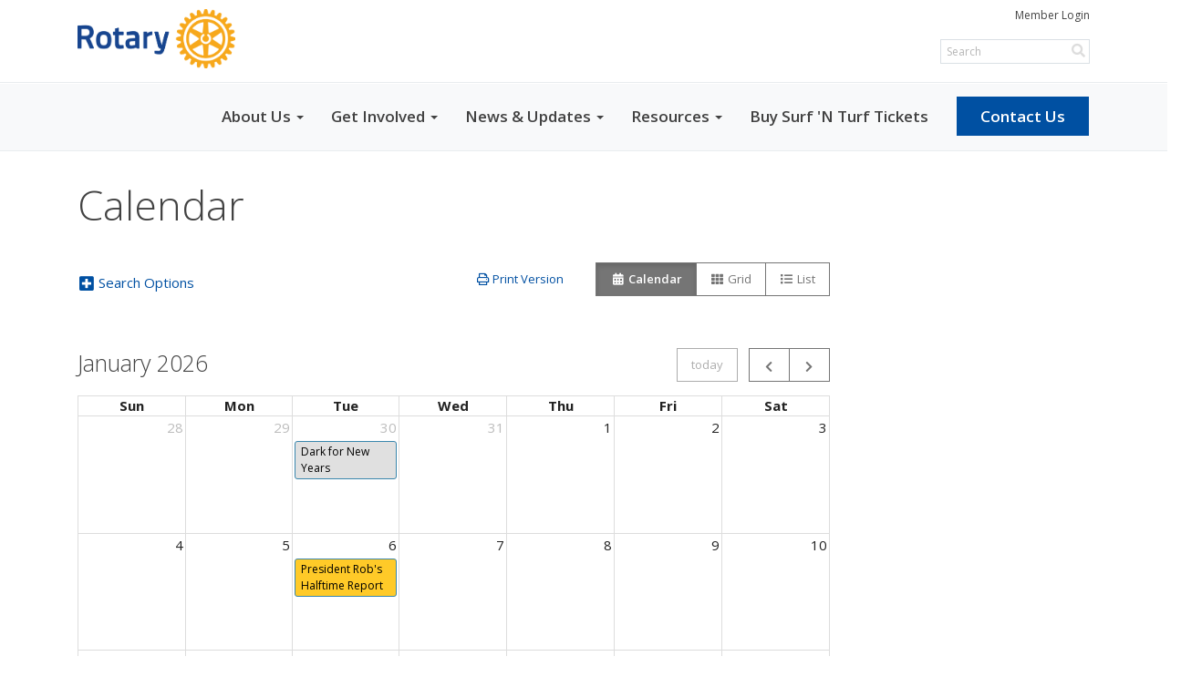

--- FILE ---
content_type: text/html
request_url: https://www.chicorotary.com/Events/Calendar
body_size: 14562
content:
<!DOCTYPE html>
<html xmlns="http://www.w3.org/1999/xhtml" lang="en-us">


<head>
    <title>
    Calendar | Rotary Club of Chico
</title>

<base href="https://www.chicorotary.com/" id="baseHref" />
<link rel="canonical" href="https://www.chicorotary.com/events/calendar" >
<meta charset="UTF-8">
<meta name="viewport" content="width=device-width, initial-scale=1">

<link href="https://globalassets.clubrunner.ca" rel="preconnect">
<link href="https://fonts.gstatic.com" rel="preconnect" crossorigin>
<link href="https://connect.facebook.net" rel="preconnect" crossorigin>
<link rel="shortcut icon" href='https://clubrunner.blob.core.windows.net/00000014489/Favicon/favicon.ico?time=639046349969335044' />
<link rel="apple-touch-icon" sizes="57x57" href='https://clubrunner.blob.core.windows.net/00000000000/macIcon.png' />
<link rel="apple-touch-icon" sizes="114x114" href='https://clubrunner.blob.core.windows.net/00000000000/macIcon.png' />
<link rel="apple-touch-icon" sizes="72x72" href='https://clubrunner.blob.core.windows.net/00000000000/macIcon.png' />
<link rel="apple-touch-icon" sizes="144x144" href='https://clubrunner.blob.core.windows.net/00000000000/macIcon.png' />
        <script type="text/plain" data-category="functionality" src="https://globalassets.clubrunner.ca/scripts/sharethis/button/custom-version.js?_=639011444009302786"></script>
<meta name="facebook-domain-verification" content="4rjcfd2fpgfaibqabpac0n71n71ehz" /><!-- Meta Pixel Code --><script>  !(function (f, b, e, v, n, t, s) {    if (f.fbq) return;    n = f.fbq = function () {      n.callMethod ? n.callMethod.apply(n, arguments) : n.queue.push(arguments);    };    if (!f._fbq) f._fbq = n;    n.push = n;    n.loaded = !0;    n.version = "2.0";    n.queue = [];    t = b.createElement(e);    t.async = !0;    t.src = v;    s = b.getElementsByTagName(e)[0];    s.parentNode.insertBefore(t, s);  })(    window,    document,    "script",    "https://connect.facebook.net/en_US/fbevents.js"  );  fbq("init", "222500140431645");  fbq("track", "PageView");</script><noscript  ><img    height="1"    width="1"    style="display: none"    src="https://www.facebook.com/tr?id=222500140431645&ev=PageView&noscript=1"/></noscript><!-- End Meta Pixel Code --><meta name="keywords" content="meta http-equiv="cache-control" content="max-age=0" /"><meta name="keywords" content="meta http-equiv="cache-control" content="no-cache, must-revalidate, post-check=0, pre-check=0" /">

    <script type="text/javascript" src="https://globalassets.clubrunner.ca/scripts/ajax/libs/jquery/3.5.1/jquery-3.5.1.min.js?_=639011444009302786"></script>
    <script type="text/javascript" src="https://globalassets.clubrunner.ca/scripts/jquery-migrate/jquery-migrate-3.3.2.min.js?_=639011444009302786"></script>
    <script type="text/javascript" src="https://globalassets.clubrunner.ca/scripts/maskedinput/1.4.1/jquery.maskedinput.min.js?_=639011444009302786"></script>
    <script type="text/javascript" src="https://globalassets.clubrunner.ca/scripts/ajax/libs/jqueryui/1.12.1/jquery-ui.min.js?_=639011444009302786"></script>
    <script type="text/javascript" src="https://globalassets.clubrunner.ca/scripts/ajax/jquery.validate/1.13.1/jquery.validate.min.js?_=639011444009302786"></script>
<script type="text/javascript" src="https://globalassets.clubrunner.ca/scripts/ajax/mvc/4.0/jquery.validate.unobtrusive.min.js?_=639011444009302786"></script>
<script type="text/javascript" src="https://globalassets.clubrunner.ca/scripts/ie7json.min.js?_=639011444009302786" defer></script>
<script type="text/javascript" src="https://globalassets.clubrunner.ca/scripts/lazyload/lazyimage.min.js?_=639011444009302786" async></script>
<script type="text/javascript" src="https://globalassets.clubrunner.ca/scripts/ajax/libs/jquery.imagesloaded/4.1.2/imagesloaded.pkgd.min.js?_=639011444009302786"></script>
<link type="text/css" rel="stylesheet" href="https://globalassets.clubrunner.ca/scripts/fontawesome/latest/all.min.css?_=639011444009302786" media="print" onload="this.media='all'" />
<link type="text/css" rel="stylesheet" href="https://globalassets.clubrunner.ca/css/jquery/ui/1.12.1/themes/smoothness/jquery-ui.min.css?_=639011444009302786" media="print" onload="this.media='all'" />
     <link type="text/css" rel="stylesheet" href="https://globalassets.clubrunner.ca/templates/Portal-B4/Impression/S4-WhiteAzure.dev.min.css?_=639011444009302786" />
    <link type="text/css" rel="stylesheet" href="https://globalassets.clubrunner.ca/templates/Portal-B4/Impression/Impression-media.min.css?_=639011444009302786" media="print" onload="this.media='all'" />
    <script type="text/javascript" src="https://globalassets.clubrunner.ca/scripts/bootstrap/3.4.1/bootstrap.min.js?_=639011444009302786"></script>
<script type="text/javascript" src="https://globalassets.clubrunner.ca/scripts/bootstrap/custom/message.tooltip.progress.min.js?_=639011444009302786" async></script>
    <script type="text/javascript" src="https://globalassets.clubrunner.ca/scripts/forms/forms.v2.min.js?_=639011444009302786" defer></script>
<script type="text/javascript" src="https://globalassets.clubrunner.ca/scripts/navbar/navbar.all.min.js?_=639011444009302786" async></script>
<script type="text/javascript" src="https://globalassets.clubrunner.ca/scripts/back.top.min.js?_=639011444009302786" defer></script>

     <script charset="utf-8" src="https://cdn.iframe.ly/embed.js?key=a28323fa94041abe8f6ae06645b5c3e1"></script>




    <script type="text/plain" data-category="functionality">        
        var appInsights=window.appInsights||function(a){
            function b(a){c[a]=function(){var b=arguments;c.queue.push(function(){c[a].apply(c,b)})}}var c={config:a},d=document,e=window;setTimeout(function(){var b=d.createElement("script");b.src=a.url||"https://az416426.vo.msecnd.net/scripts/a/ai.0.js",d.getElementsByTagName("script")[0].parentNode.appendChild(b)});try{c.cookie=d.cookie}catch(a){}c.queue=[];for(var f=["Event","Exception","Metric","PageView","Trace","Dependency"];f.length;)b("track"+f.pop());if(b("setAuthenticatedUserContext"),b("clearAuthenticatedUserContext"),b("startTrackEvent"),b("stopTrackEvent"),b("startTrackPage"),b("stopTrackPage"),b("flush"),!a.disableExceptionTracking){f="onerror",b("_"+f);var g=e[f];e[f]=function(a,b,d,e,h){var i=g&&g(a,b,d,e,h);return!0!==i&&c["_"+f](a,b,d,e,h),i}}return c
        }({
            instrumentationKey: "a70b77a5-af81-485f-9e2b-986a6d0efdf2"
        });

        window.appInsights=appInsights,appInsights.queue&&0===appInsights.queue.length&&appInsights.trackPageView();
    </script>



            <script type="text/plain" data-category="analytics">
                //_gaq.push(['_setAccount', 'UA-20854735-16']);
                //_gaq.push(['_trackPageview']);
                
                var _gaq = _gaq || [];
                _gaq.push(['b._setAccount', 'UA-137995782-1']);
                _gaq.push(['b._trackPageview']);
                $(function ()
                {
                    var ga = document.createElement('script');
                    ga.type = 'text/javascript';
                    ga.async = true;
                    ga.src = ('https:' == document.location.protocol ? 'https://ssl' : 'http://www') + '.google-analytics.com/ga.js';
                    var s = document.getElementsByTagName('script')[0];
                    s.parentNode.insertBefore(ga, s);
                });                
            </script>




    <link rel="stylesheet" href="https://globalassets.clubrunner.ca/scripts/cookieconsent-3.0.1/dist/cookieconsent.css?_=639011444009302786">

<script type="text/javascript" src='https://globalassets.clubrunner.ca/scripts/cookieconsent-3.0.1/dist/cookieconsent.umd.js?_=639011444009302786' async></script>

<script type="text/javascript">
    function clearAllCookies() {
        var cookies = document.cookie.split("; ");
        for (var c = 0; c < cookies.length; c++) {
            var d = window.location.hostname.split(".");
            while (d.length > 0) {
                var cookieBase = encodeURIComponent(cookies[c].split(";")[0].split("=")[0]) + '=; expires=Thu, 01-Jan-1970 00:00:01 GMT; domain=' + d.join('.') + ' ;path=';
                var p = location.pathname.split('/');
                document.cookie = cookieBase + '/';
                while (p.length > 0) {
                    document.cookie = cookieBase + p.join('/');
                    p.pop();
                };
                d.shift();
            }
        }
    }

    function getRootDomain() {
        const hostname = window.location.hostname;

        // Split the hostname into parts
        const parts = hostname.split('.').reverse();

        // If the hostname has at least two parts (e.g., "sub.example.com"),
        // return the top-level domain and the second-level domain
        if (parts.length >= 2) {
            let domain = parts[1] + '.' + parts[0]; // "example.com"

            // Handle cases with country code top-level domains (e.g., "example.co.uk")
            if (parts.length > 2 && parts[0].length === 2 && parts[1].length === 2) {
                domain = parts[2] + '.' + parts[1] + '.' + parts[0]; // "example.co.uk"
            }

            return domain;
        }

        // If the hostname doesn't have multiple parts, return it as is (e.g., "localhost")
        return hostname;
    }




            window.addEventListener("load", function () {
                // Check if the 'cc_cookie' exists
                if (!document.cookie.split(';').some((item) => item.trim().startsWith('cc_cookie'))) {
                    // Clear all cookies if 'cc_cookie' is not found
                    clearAllCookies();
                }


                CookieConsent.run({
                    guiOptions: {
                        consentModal: {
                            layout: 'box wide',
                            position: 'bottom left',
                            flipButtons: true,
                        }
                    },

                    cookie: {
                        name: 'cc_cookie',
                        domain: 'www.chicorotary.com' != '' ? 'www.chicorotary.com' : getRootDomain(),
                        path: '/',
                    },

                    onFirstConsent: onFirstConsent,
                    onConsent: onConsent,
                    onChange: onConsentChange,

                    revision: 0, // increment this number to force showing the consent modal again

                    categories: {
                        necessary: {
                            enabled: true,  // this category is enabled by default
                            readOnly: true  // this category cannot be disabled
                        },
                        functionality: {
                            enabled: false,    //To be in compliance we need to let the pre ticked off for non necessary cookies.
                            readOnly: false,
                            autoClear: {
                                cookies: [
                                    {
                                        name: 'ai_session',   // string: exact cookie name
                                    },
                                    {
                                        name: 'ai_session',   // string: exact cookie name
                                        domain: 'clubrunner.ca'
                                    },
                                    {
                                        name: 'ai_session',   // string: exact cookie name
                                        domain: 'membernova.com'
                                    },
                                    {
                                        name: 'ai_user',   // string: exact cookie name
                                    },
                                    {
                                        name: 'ai_user',   // string: exact cookie name
                                        domain: 'clubrunner.ca'
                                    },
                                    {
                                        name: 'ai_user',   // string: exact cookie name
                                        domain: 'membernova.com'
                                    },                                    
                                    {
                                        name: /^__unam/,   // regex: match all cookies starting with '_unam'                                        
                                    },
                                    {
                                        name: /^__unam/,   // regex: match all cookies starting with '_unam'
                                        domain: 'clubrunner.ca'
                                    },
                                    {
                                        name: /^__unam/,   // regex: match all cookies starting with '_unam'
                                        domain: 'membernova.com'
                                    },
                                ]
                            },
                        },
                        analytics: {
                            enabled: false,    //To be in compliance we need to let the pre ticked off for non necessary cookies.
                            //AutoClear just clear the cookies when user change the preferences, it doesnt control it automatically
                            autoClear: {
                                cookies: [
                                    // clear analytics cookies from top-level domain
                                    {
                                        name: /^_ga/,   // regex: match all cookies starting with '_ga'
                                        domain: 'clubrunner.ca'
                                    },
                                    {
                                        name: '_gid',   // string: exact cookie name
                                        domain: 'clubrunner.ca'
                                    },
                                    {
                                        name: /^_ga/,   // regex: match all cookies starting with '_ga'
                                        domain: 'membernova.com'
                                    },
                                    {
                                        name: '_gid',   // string: exact cookie name
                                        domain: 'membernova.com'
                                    },
                                    // clear analytics cookies from current subdomain
                                    {
                                        name: /^_ga/,   // regex: match all cookies starting with '_ga'                                        
                                    },
                                    {
                                        name: '_gid',   // string: exact cookie name                                        
                                    },
                                ]
                            },                           
                        },
                        advertising: {
                            enabled: false, //To be in compliance we need to let the pre ticked off for non necessary cookies.
                            readOnly: false
                        }
                    },

                    language: {
                        default: 'en',
                        translations: {
                            en: {
                                consentModal: {
                                    title: 'We Use Cookies',
                                    description: "We use cookies to improve your browsing experience, secure our platform, and analyze our traffic. For more information about what cookies we use and how, please review our <a href='http://www.chicorotary.com/cookie-policy'>Cookie Policy</a>. <br> {{revisionMessage}}",
                                    revisionMessage: 'We have updated our cookie policy. Please review the changes before continuing.', //This message will be shown when the revision is increased and the modal is displayed again
                                    acceptAllBtn: 'Accept All',
                                    acceptNecessaryBtn: 'Reject All',
                                    showPreferencesBtn: 'Manage Preferences',
                                    footer: `
                                        <a href='http://www.chicorotary.com/privacy-policy'>Privacy Statement</a>
                                        <a href='http://www.chicorotary.com/cookie-policy'>Cookie Policy</a>
                                    `
                                },
                                preferencesModal: {
                                    title: 'Manage Cookie Preferences',                                    
                                    acceptAllBtn: 'Accept All',
                                    acceptNecessaryBtn: 'Reject All',
                                    savePreferencesBtn: 'Save Preferences',
                                    closeIconLabel: 'Close',
                                    sections: [
                                        {
                                            title: 'Cookie Usage',
                                            description: 'We use cookies to optimize your experience, personalize content, and gather data to improve performance.'
                                        },
                                        {
                                            title: 'Strictly Necessary Cookies',
                                            description: 'These cookies are essential for the proper functioning of the website and cannot be disabled.',                                            
                                            linkedCategory: 'necessary'
                                        },
                                        {
                                            title: 'Functionality Cookies',
                                            description: 'These cookies collect information to enable enhanced functionality and personalization on our website. Without them, some or all services may not function properly. All of the data is anonymized and cannot be used to identify you.',
                                            linkedCategory: 'functionality'
                                        },
                                        {
                                            title: 'Performance &amp; Analytics Cookies',
                                            description: 'These cookies collect information about how you use our website so that we may improve the performance and track engagement. All of the data is anonymized and cannot be used to identify you.',
                                            linkedCategory: 'analytics'
                                        },
                                        {
                                            title: 'Advertisement Cookies',
                                            description: 'These cookies are used to provide visitors with customized advertisements based on the pages you visited previously and to analyze the effectiveness of the ad campaigns.',
                                            linkedCategory: 'advertising'
                                        },
                                        {
                                            title: 'Understanding Your Cookie Preferences',
                                            description: "If you have questions about your options or you need more information, please visit our <a href='http://www.chicorotary.com/cookie-policy'>Cookie Policy</a>."
                                        }
                                    ]
                                }
                            }
                        }
                    }
                });

            });

            function onFirstConsent() {                
                updateGtmGaConsent();
                updateUserConsent();
            }

            function onConsentChange() {                
                updateGtmGaConsent();
                updateUserConsent();
            }

            function onConsent() {
                //Attention this function is triggered every page load, if you want to get the consent when the user accept or revoked the cookies you have to use onConsentChange                
            }

            function updateGtmGaConsent() {               
                //TODO: Implement the logic to update the google tag manager consent

                //This was a test but it's not working 
                // let preferences = {
                //     analytics_storage: "denied",
                //     ad_storage: "denied",
                //     ad_user_data: "denied",
                //     ad_personalization: "denied"
                // };


                // CookieConsent.getUserPreferences().acceptedCategories.forEach(category => {
                //     if (category === 'analytics') {
                //         preferences.analytics_storage = "granted";
                //     }
                //     if (category === 'advertising') {
                //         preferences.ad_storage = "granted";
                //         preferences.ad_user_data = "granted";
                //         preferences.ad_personalization = "granted";
                //     }
                // });

                // if (preferences) {
                //     setTimeout(function () {
                        
                //         window.dataLayer = window.dataLayer || [];

                //         function gtag() {
                //             window.dataLayer.push(arguments);
                //         }

                //         gtag("consent", "update", preferences);

                //         console.log("gtag sent!");

                //         setTimeout(function () {
                //             window.location.reload();
                //         }, 1000);

                //     }, 1000);                 
                // }
            }

            function updateUserConsent(cookieConsent) {
                // Retrieve all the fields
                const cookie = CookieConsent.getCookie();
                const preferences = CookieConsent.getUserPreferences();

                // Prepare the content
                const userConsent = {
                    consentId: cookie.consentId,
                    revision: cookie.revision,
                    acceptType: preferences.acceptType,
                    acceptedCategories: preferences.acceptedCategories,
                    rejectedCategories: preferences.rejectedCategories
                };

                // Send the data to backend                
                fetch('/14489/cookie-policy/log', {
                    method: 'POST',
                    headers: {
                        'Content-Type': 'application/json'
                    },
                    body: JSON.stringify(userConsent)
                });

            }
        </script>

    
    <script src='https://globalassets.clubrunner.ca/scripts/floatingScroll/floatingScroll.min.js?_=639011444009302786' type="text/javascript"></script>
    <script type="text/javascript" src="https://globalassets.clubrunner.ca/scripts/momentjs/moment.min.js?_=639011444009302786" defer></script>
        <script src="https://globalassets.clubrunner.ca/scripts/fullcalendar/3.10.0/fullcalendar.min.js?_=639011444009302786" type="text/javascript" defer></script>
        <script src="https://cdnjs.cloudflare.com/ajax/libs/fullcalendar/3.10.0/fullcalendar.interaction.min.js"></script>
        <script src="https://globalassets.clubrunner.ca/scripts/fullcalendar/my_fullcalendar.min.js?_=639011444009302786" type="text/javascript" defer></script>
        <script src="https://globalassets.clubrunner.ca/scripts/fullcalendar/3.10.0/locale-all.min.js?_=639011444009302786" type="text/javascript" defer></script>
        <link href="https://globalassets.clubrunner.ca/css/fullcalendar/3.10.0/fullcalendar.min.css?_=639011444009302786" type="text/css" rel="stylesheet" />
    
        <link href="https://globalassets.clubrunner.ca/css/fullcalendar/my_fullcalendar.dev.min.css?_=639011444009302786" type="text/css" rel="stylesheet" />

    <script type="text/javascript" src='https://globalassets.clubrunner.ca/scripts/globalize.min.js?_=639011444009302786'></script>
    <script type="text/javascript" src='https://globalassets.clubrunner.ca/scripts/globalize-cultures/globalize.culture.en-US.js?_=639011444009302786'></script>
    <script type="text/javascript" src='https://globalassets.clubrunner.ca/scripts/jquery.timeentry/jquery.timeentry.min.js?_=639011444009302786'></script>
    <script type="text/javascript" src='https://globalassets.clubrunner.ca/scripts/jquery.timeentry/jquery.timeentry-en.js?_=639011444009302786'></script>
    <script type="text/javascript" src='https://globalassets.clubrunner.ca/scripts/datepicker/ui/datepicker-en-US.js?_=639011444009302786'></script>

    
<link type="text/css" rel="stylesheet" href='https://globalassets.clubrunner.ca/scripts/ajax/libs/select2/4.0.13/css/select2.min.css?_=639011444009302786'/>
<script type="text/javascript" src='https://globalassets.clubrunner.ca/scripts/ajax/libs/select2/4.0.13/js/select2.min.js?_=639011444009302786'></script>
<script src='https://globalassets.clubrunner.ca/scripts/select2/select2forTag.min.js?_=639011444009302786' type="text/javascript"></script>
<script type="text/javascript" src='https://globalassets.clubrunner.ca/scripts/select2/select2forAccessibility.min.js?_=639011444009302786'></script>
<script type="text/javascript" src='https://globalassets.clubrunner.ca/scripts/select2/i18n/en.js?_=639011444009302786'></script>
<style>
    .locked-tag .select2-selection__choice__remove 
    {
        display: none !important;
    }
</style>

<script>
		$(document).ready(function ()
        {
            $("#SelectedAccountIds").select2();

            $("#SelectedAccountIds").on('change', function () {
                var selectedIds = $(this).val();
                var urlParams = new URLSearchParams(window.location.search);

                if (selectedIds) {
                    var selectedIdsString = selectedIds.join(',');
                    urlParams.set('SelectedAccountIds', selectedIdsString);
                } else {
                    urlParams.delete('SelectedAccountIds');
                }
                window.history.replaceState({}, '', `${window.location.pathname}?${decodeURIComponent(urlParams)}`);
            });

            $("#submit-calendar").on('click', function (event) {
                var selectedIds = $("#SelectedAccountIds").val();
                if (selectedIds && selectedIds.length > 0) {
                    debugger;
                    $("#SelectedAccountIds").val($("#SelectedAccountIds").val().join(","));
                }
                if ('false' == 'false') {
                    $("#SearchTypes").val(getTypeFilter());
                }
            });

            // Session for collapse search options
            var searchOptionState = sessionStorage.getItem('searchOptionsEvent');

            if (searchOptionState) {
                $('[data-target="#collapseSearchOptions"]').attr('aria-expanded', 'true').removeClass('collapsed');
                $('#collapseSearchOptions').attr('aria-expanded', 'true').addClass('in');
            }

            $('#collapseSearchOptions').on('hidden.bs.collapse', function () {
                sessionStorage.removeItem('searchOptionsEvent');
            });
            $('#collapseSearchOptions').on('shown.bs.collapse', function () {
                sessionStorage.setItem('searchOptionsEvent', true);
            });

            $('.expandSearchOption').on('click', function () {
                $('#collapseSearchOptions').collapse('show');
                if ($('#From.hasDatepicker.field-control').length) {
                    if ($('#collapseSearchOptions.collapse.in').attr('aria-expanded') == 'true') {
                        $('#From.hasDatepicker.field-control').focus();
                    }
                    else {
                        $('#collapseSearchOptions').on('shown.bs.collapse', function () {
                            $('#From.hasDatepicker.field-control').focus();
                        });
                    }
                }
            });
            var selectedAccountIds = $('#SelectedAccountIds').val();
            var selectedAccountIdsStr = (selectedAccountIds && selectedAccountIds.length > 0) ? selectedAccountIds.join(',') : "";
            //var params = new URLSearchParams(window.location.search);
            //var month = params.get('Month') || 0;
            //var year = params.get('Year') || 0;

            calendar.initializeCalendar(
                '2026-01-21',
                'en-us',
                '/14489/CalendarFeed/GetCalendarItemsPortal',
                '0',
                '',
                '',
                '',
                getTypeFilter(),
                selectedAccountIdsStr
			);

			// Handle calendar buttons clicks
            $(document.body).on('click', 'button.fc-button', function () {
                reloadCale();
                $('button.fc-today-button').click(function() {reloadCale(); });
			});

		    //Open it when #opener is clicked
			$("#btnSubscribe").click(function () {
			        $(".ui-dialog-titlebar").hide();
			        $("#dialog").dialog("open");
			    });

            //Initialize dialog
            $("#dialog").dialog({
                autoOpen: false,
                width: 550,

                modal: true,
                resizable: false,

                dialogClass: "fixed-dialog",

                buttons: [{
                        text: "Close",
                        click: function () {
			                $(this).dialog("close");
			            }
                }]
        	});
            $('#calendar .fc-view-container').floatingScroll();

        });
        // $(window).on('load', function () {
        //     //$('#btnSubscribe').prependTo('#calendar .fc-toolbar .fc-right').removeClass('hidden');
        //     $("#btnPrint").prependTo("#calendar .fc-toolbar .fc-right");
        // })
</script>

</head>

<body id="bodyContent">
    

    
<div id="fb-root"></div>

    <script>
              document.addEventListener('DOMContentLoaded', function () 
              {
                  document.querySelectorAll('fb\\:like, .fb-like, .fb_iframe_widget').forEach(el => el.style.display = 'none');
              });
    </script>
    <script type="text/plain" data-category="functionality">
        (function (d, s, id) {
        var js, fjs = d.getElementsByTagName(s)[0];
        if (d.getElementById(id)) return;
        js = d.createElement(s); js.id = id;
        js.src = "https://connect.facebook.net/en_US/all.js#xfbml=1";
        fjs.parentNode.insertBefore(js, fjs);
        } (document, 'script', 'facebook-jssdk'));
    </script>


        <div class="navbar-fixed-top banner-live-text">

            

    <div class="login-band">
        <div class="container">
            <div class="loginbar">
                <div class="login-area">
                    <div class="row">
                        <div class="col-xs-12 col-sm-6 col-md-6 col-lg-6 col-sm-push-6 col-md-push-6 col-lg-push-6">
                            

<div class="row login-search-area">
    <div class="col-xs-12 col-sm-12 col-md-12 col-lg-12">
            <div class="input-group search-bar search-bar-static" style="">
                <span class="input-group-addon">
                    <a onclick="doSearch()"><i class="fas fa-search"></i></a>
                </span>
                <input id="searchString" type="search" class="form-control search-string" placeholder="Search" aria-label="search">
                
            </div><!-- /input-group -->
    </div>

    <div class="col-xs-12 col-sm-12 col-md-12 col-lg-12">
        <div class='loginArea2'>
            <div class="loginArea3">
                

                <span class="vertical-separator"><span class="sr-only">|</span></span>

                    <span class="logout-link">
                        <a href="https://portal.clubrunner.ca/14489/User/Login?OriginalUrl=/MVU6ds/AV+sSgWAwGB9iSlPj2kboAW3dftkokTMAQmtE8EJBVugZ9qIQEOExqeG6G044iRWX8L0VHC/RmRdaw==">Member Login</a>
                    </span>
                </div>
            </div>
        </div>
    </div>







    <script type="text/javascript">

        $(function () {
            $("#searchString").keyup(function (event) {
                if (event.keyCode == 13) {
                    doSearch();
                }
            });
        });


        function doSearch() {
            var searchString = $("#searchString").val();

            searchString = replaceAll(searchString, ".", "-~0-");
            searchString = replaceAll(searchString, "%", "-~1-");
            searchString = replaceAll(searchString, "?", "-~2-");
            searchString = replaceAll(searchString, ":", "-~3-");
            searchString = replaceAll(searchString, "/", "-~4-");
            searchString = replaceAll(searchString, "+", "-~5-");
            searchString = replaceAll(searchString, "*", "-~6-");
            searchString = replaceAll(searchString, "&", "-~7-");
            searchString = replaceAll(searchString, "\"", "-~8-");

            searchString = encodeURIComponent(searchString);
            console.log(searchString);
            var redirectUrl = $('#baseHref').attr("href") + "Search/" + searchString;

            console.log(redirectUrl);

            window.location.href = redirectUrl;
        }

        //	function replaceAll(str, find, replace) {
        //	    return str.replace(new RegExp(find, 'g'), replace);
        //	}

        function replaceAll(str, search, replacement) {
            return str.split(search).join(replacement);
        };

        // Search focus
        $('#searchString').on('focus', function () {
            $('.input-group-addon').addClass('focus');
            $(this).addClass('active');
        });

        $('#searchString').on('focusout', function () {
            $('.input-group-addon').removeClass('focus');
        });
    </script>

                        </div>
                        <div class="col-xs-12 col-sm-6 col-md-6 col-lg-6 col-sm-pull-6 col-md-pull-6 col-lg-pull-6 navbar-area">
                            <a href="" class="navbar-brand">
                                        <img src="https://clubrunner.blob.core.windows.net/00000000011/Images/RotaryMBS-Simple_RGB.png" alt="Chico logo" />
                                        <div class="navbar-text">
                                        </div>
                            </a>
                        </div>
                    </div>
                </div>
            </div>
        </div>
    </div>

<div id="TraceInfo">
    
</div>
            
                
                    


<nav class="navbar navbar-default" aria-label="page navigation">
    <div class="container banner-live-text-vertical-align">
        <div class="navbar-header">
            <button type="button" class="navbar-toggle" data-toggle="collapse" data-target="#navbar" aria-expanded="false" aria-controls="navbar">
                <span class="sr-only">Toggle navigation</span>
                <span class="icon-bar"></span>
                <span class="icon-bar"></span>
                <span class="icon-bar"></span>
            </button>
                <a href="" class="navbar-brand" tabindex="-1">
                    <img src="https://clubrunner.blob.core.windows.net/00000000011/Images/RotaryMBS-Simple_RGB.png" alt="Chico logo" role="img" />
                </a>
        </div>
        <div class="navbar-collapse collapse" id="navbar" aria-expanded="true">
            <ul class="nav navbar-nav">
                <li class="dropdown"><a class="dropdown-toggle" data-toggle="dropdown" title="" tabindex="0" aria-haspopup="true" aria-expanded="false">About Us<b class="caret" aria-hidden="true"></b></a><ul class="dropdown-menu"><li class=""><a href="page/meeting-info" target="_self" title="" class="" tabindex="0">Meeting & Location</a></li><li class=""><a href="page/history" target="_self" title="" class="" tabindex="0">History</a></li><li class=""><a href="singleemail/contactus" target="_self" title="" class="" tabindex="0">Contact</a></li><li class=""><a href="clubexecutives" target="_self" title="" class="" tabindex="0">Club Executives</a></li></ul></li><li class="dropdown"><a class="dropdown-toggle" data-toggle="dropdown" title="" tabindex="0" aria-haspopup="true" aria-expanded="false">Get Involved<b class="caret" aria-hidden="true"></b></a><ul class="dropdown-menu"><li class=""><a href="page/become-a-member" target="_self" title="" class="" tabindex="0">Become a Member</a></li><li class=""><a href="page/volunteer" target="_self" title="" class="" tabindex="0">Volunteer</a></li><li class=""><a href="page/give" target="_self" title="" class="" tabindex="0">Give</a></li><li class=""><a href="page/service-projects" target="_self" title="" class="" tabindex="0">Service Projects</a></li></ul></li><li class="dropdown"><a class="dropdown-toggle" data-toggle="dropdown" title="" tabindex="0" aria-haspopup="true" aria-expanded="false">News & Updates<b class="caret" aria-hidden="true"></b></a><ul class="dropdown-menu"><li class=""><a href="events/calendar" target="_self" title="" class="" tabindex="0">Calendar</a></li><li class=""><a href="bulletin/addsubscriber" target="_self" title="" class="" tabindex="0">Newsletter Signup</a></li><li class=""><a href="stories" target="_self" title="" class="" tabindex="0">Club Stories</a></li><li class=""><a href="photoalbums" target="_self" title="" class="" tabindex="0">Photo Albums</a></li><li class=""><a href="page/become-a-member" target="_self" title="" class="" tabindex="0">Rotary News (RSS)</a></li></ul></li><li class="dropdown"><a class="dropdown-toggle" data-toggle="dropdown" title="" tabindex="0" aria-haspopup="true" aria-expanded="false">Resources<b class="caret" aria-hidden="true"></b></a><ul class="dropdown-menu"><li class=""><a href=" " target="_self" title="" class="" tabindex="0">Forms</a></li><li class=""><a href="/redirect/gotoold?resourceid=668&accountid=14489" target="_blank" title="Requires Login" class="" tabindex="0">Member Directory</a></li><li class=""><a href="https://www.companycasuals.com/RotaryChico/start.jsp?home=Y&pp=Y" target="_blank" title="" class="" tabindex="0">Rotary Swag</a></li></ul></li><li class=""><a href="https://www.eventbrite.com/e/chico-rotarys-surf-turf-fundraising-dinner-tickets-1345725263489" target="_blank" title="" class="" tabindex="0">Buy Surf 'N Turf Tickets</a></li><li class=""><a href="singleemail/contactus" target="_self" title="" class="menu-item menu-item-primary" tabindex="0">Contact Us</a></li>
            </ul>
        </div>
    </div>
</nav>
                
        </div>
    <main class="main-content-wrapper eventcalendar custom-calendar">
        <div class="content-wrapper">
            
        </div>
        
    <script src="https://globalassets.clubrunner.ca/scripts/jquery.query.min.js?_=639011444009302786" type="text/javascript" defer></script>


<script src="https://globalassets.clubrunner.ca/scripts/EventsCalendarFiller.min.js?_=639011444009302786" type="text/javascript" defer></script>

<div class="HomeContentWrapper">
    <div class="content-wrapper">
        
<div class="page-header contentHeaderBreadcrumb">
	<div class="contentHeaderBreadcrumbWrap noad">
		<div class="contentHeaderBreadcrumb2">
			<h1 class="themeColorDark">
				Calendar
			</h1>
		</div>
	</div>
</div>

    </div>
    <div class="content-wrapper">
        <div class="container right-sidebar Calendar">
            <div class="col-xs-12 col-md-9 main-column">
                <div class="PageWidget">
                    <div class="boxContainer1NoFrameNoBorder">
                        <div class="all-upcoming-events-list">
                            <div class="all-upcoming-events-list-selector">
<form action="" class="form-horizontal" method="post"><div class="validation-summary-valid" data-valmsg-summary="true"><ul><li style="display:none"></li>
</ul></div>                                    <div class="row">
                                        <div class="col-xs-12 col-sm-9 col-sm-push-3">
                                            <div class="pull-right">
                                                <div class="row">
                                                    <a href="/14489/Event/CalendarPrint?Year=2026&Month=1&Language=en-us&SearchTypes=All" tabindex="0" id="btnPrint" class="btn btn-print btn-sm" target="_blank"><i class='far fa-print fa-fw'></i> Print Version</a>
                                                    <div id="calendarView" class="btn-group btn-group-sm btn-toggle" role="group" aria-label="Event View Toggle">
                                                        <div class="btn btn-default active" title="Calendar" aria-disabled="true"><i class="fas fa-calendar-alt fa-fw" aria-hidden="true"></i> <span>Calendar</span></div>
                                                        <a id="btnCards" href="Events/Cards?searchTypes=All" class="btn btn-default" title="Grid"><i class="fas fa-th fa-fw" aria-hidden="true"></i> <span>Grid</span></a>
                                                        <a id="btnList" href="Events?searchTypes=All" class="btn btn-default" title="List"><i class="fas fa-list fa-fw" aria-hidden="true"></i> <span>List</span></a>
                                                    </div>
                                                </div>
                                            </div>
                                        </div>
                                            <div class="col-xs-12 col-sm-3 col-sm-pull-9">
                                                <div class="pull-left">
                                                    <a class="collapsed collapse-indicator btn btn-link" data-toggle="collapse" data-target="#collapseSearchOptions" aria-expanded="false" aria-controls="collapseSearchOptions" tabindex="0" role="button">
                                                        <i class="fas-icon collapse-icon" aria-hidden="true"></i>
                                                        <span class="collapse-text">Search Options</span>
                                                    </a>
                                                </div>
                                            </div>
                                    </div>
                                        <div id="collapseSearchOptions" class="collapse" aria-expanded="false">
                                            <div class="options-container">
                                                <div class="row">
                                                    <div class="mnds-padding mnds-size-xs-12">
                                                        <div class="field-group field-group-inline pull-left">
                                                            <div class="btn-group-input mnds-padding">
                                                                <input type="submit" id="submit-calendar" class="btn btn-primary" value="Go" />
                                                            </div>
                                                            <div class="field-group field-group-inline pull-right">
                                                                <div id="searchEvent" class="col-xs-12"></div>
                                                            </div>
                                                        </div>
                                                    </div>
                                                </div>
                                                    <h4 class="event-types-title">Event Types</h4>
                                                    <ul class="EventTypes form-condensed">
                                                            <li>
                                                                <div class="field-group    ">
<div class="checkbox mnds-padding mnds-size-xs-12 ">
<div class="custom-control custom-checkbox">
<input checked="checked" class="typesItem custom-control-input" data-val="true" data-val-required="The Selected field is required." id="EventTypes_0__Selected" name="EventTypes[0].Selected" type="checkbox" value="c4930232-be8e-476e-b395-ae0cf472b5d2" />
<i class="fas-icon checkbox-icon custom-control-indicator" aria-hidden="true" title="" id="" ></i>
<label for="EventTypes_0__Selected">Board Meeting Event</label>
</div>

<div class="help-block errorMessage" id="EventTypes_0__SelectederrorMessage"><span class="field-validation-valid" data-valmsg-for="EventTypes[0].Selected" data-valmsg-replace="true"></span></div>
</div>
</div>

                                                            </li>
                                                            <li>
                                                                <div class="field-group    ">
<div class="checkbox mnds-padding mnds-size-xs-12 ">
<div class="custom-control custom-checkbox">
<input checked="checked" class="typesItem custom-control-input" data-val="true" data-val-required="The Selected field is required." id="EventTypes_1__Selected" name="EventTypes[1].Selected" type="checkbox" value="17e985cc-e8d2-44ed-b542-cebefa0be21d" />
<i class="fas-icon checkbox-icon custom-control-indicator" aria-hidden="true" title="" id="" ></i>
<label for="EventTypes_1__Selected">Club Event</label>
</div>

<div class="help-block errorMessage" id="EventTypes_1__SelectederrorMessage"><span class="field-validation-valid" data-valmsg-for="EventTypes[1].Selected" data-valmsg-replace="true"></span></div>
</div>
</div>

                                                            </li>
                                                            <li>
                                                                <div class="field-group    ">
<div class="checkbox mnds-padding mnds-size-xs-12 ">
<div class="custom-control custom-checkbox">
<input checked="checked" class="typesItem custom-control-input" data-val="true" data-val-required="The Selected field is required." id="EventTypes_2__Selected" name="EventTypes[2].Selected" type="checkbox" value="2d67feaa-d8a8-4882-b19d-2b917bc0f4c4" />
<i class="fas-icon checkbox-icon custom-control-indicator" aria-hidden="true" title="" id="" ></i>
<label for="EventTypes_2__Selected">Club Meeting</label>
</div>

<div class="help-block errorMessage" id="EventTypes_2__SelectederrorMessage"><span class="field-validation-valid" data-valmsg-for="EventTypes[2].Selected" data-valmsg-replace="true"></span></div>
</div>
</div>

                                                            </li>
                                                            <li>
                                                                <div class="field-group    ">
<div class="checkbox mnds-padding mnds-size-xs-12 ">
<div class="custom-control custom-checkbox">
<input checked="checked" class="typesItem custom-control-input" data-val="true" data-val-required="The Selected field is required." id="EventTypes_3__Selected" name="EventTypes[3].Selected" type="checkbox" value="ceee031b-27e1-48d6-b392-f84236fed1aa" />
<i class="fas-icon checkbox-icon custom-control-indicator" aria-hidden="true" title="" id="" ></i>
<label for="EventTypes_3__Selected">Committee Meeting</label>
</div>

<div class="help-block errorMessage" id="EventTypes_3__SelectederrorMessage"><span class="field-validation-valid" data-valmsg-for="EventTypes[3].Selected" data-valmsg-replace="true"></span></div>
</div>
</div>

                                                            </li>
                                                            <li>
                                                                <div class="field-group    ">
<div class="checkbox mnds-padding mnds-size-xs-12 ">
<div class="custom-control custom-checkbox">
<input checked="checked" class="typesItem custom-control-input" data-val="true" data-val-required="The Selected field is required." id="EventTypes_4__Selected" name="EventTypes[4].Selected" type="checkbox" value="3ef21374-d24d-4346-9881-ba313a4dad1e" />
<i class="fas-icon checkbox-icon custom-control-indicator" aria-hidden="true" title="" id="" ></i>
<label for="EventTypes_4__Selected">Deadline</label>
</div>

<div class="help-block errorMessage" id="EventTypes_4__SelectederrorMessage"><span class="field-validation-valid" data-valmsg-for="EventTypes[4].Selected" data-valmsg-replace="true"></span></div>
</div>
</div>

                                                            </li>
                                                            <li>
                                                                <div class="field-group    ">
<div class="checkbox mnds-padding mnds-size-xs-12 ">
<div class="custom-control custom-checkbox">
<input checked="checked" class="typesItem custom-control-input" data-val="true" data-val-required="The Selected field is required." id="EventTypes_5__Selected" name="EventTypes[5].Selected" type="checkbox" value="3a8be1b3-6db3-450f-af53-59f2dbf2f7a3" />
<i class="fas-icon checkbox-icon custom-control-indicator" aria-hidden="true" title="" id="" ></i>
<label for="EventTypes_5__Selected">Fundraiser</label>
</div>

<div class="help-block errorMessage" id="EventTypes_5__SelectederrorMessage"><span class="field-validation-valid" data-valmsg-for="EventTypes[5].Selected" data-valmsg-replace="true"></span></div>
</div>
</div>

                                                            </li>
                                                            <li>
                                                                <div class="field-group    ">
<div class="checkbox mnds-padding mnds-size-xs-12 ">
<div class="custom-control custom-checkbox">
<input checked="checked" class="typesItem custom-control-input" data-val="true" data-val-required="The Selected field is required." id="EventTypes_6__Selected" name="EventTypes[6].Selected" type="checkbox" value="4391e69f-588a-47bf-9e51-3fd6b0b09757" />
<i class="fas-icon checkbox-icon custom-control-indicator" aria-hidden="true" title="" id="" ></i>
<label for="EventTypes_6__Selected">General</label>
</div>

<div class="help-block errorMessage" id="EventTypes_6__SelectederrorMessage"><span class="field-validation-valid" data-valmsg-for="EventTypes[6].Selected" data-valmsg-replace="true"></span></div>
</div>
</div>

                                                            </li>
                                                            <li>
                                                                <div class="field-group    ">
<div class="checkbox mnds-padding mnds-size-xs-12 ">
<div class="custom-control custom-checkbox">
<input checked="checked" class="typesItem custom-control-input" data-val="true" data-val-required="The Selected field is required." id="EventTypes_7__Selected" name="EventTypes[7].Selected" type="checkbox" value="e19c4942-ac6a-4152-a538-22bbaf93083d" />
<i class="fas-icon checkbox-icon custom-control-indicator" aria-hidden="true" title="" id="" ></i>
<label for="EventTypes_7__Selected">Official DG Visit</label>
</div>

<div class="help-block errorMessage" id="EventTypes_7__SelectederrorMessage"><span class="field-validation-valid" data-valmsg-for="EventTypes[7].Selected" data-valmsg-replace="true"></span></div>
</div>
</div>

                                                            </li>
                                                            <li>
                                                                <div class="field-group    ">
<div class="checkbox mnds-padding mnds-size-xs-12 ">
<div class="custom-control custom-checkbox">
<input checked="checked" class="typesItem custom-control-input" data-val="true" data-val-required="The Selected field is required." id="EventTypes_8__Selected" name="EventTypes[8].Selected" type="checkbox" value="b921c013-7a0d-47d9-8719-70c89fe0afc2" />
<i class="fas-icon checkbox-icon custom-control-indicator" aria-hidden="true" title="" id="" ></i>
<label for="EventTypes_8__Selected">Speaker</label>
</div>

<div class="help-block errorMessage" id="EventTypes_8__SelectederrorMessage"><span class="field-validation-valid" data-valmsg-for="EventTypes[8].Selected" data-valmsg-replace="true"></span></div>
</div>
</div>

                                                            </li>
                                                    </ul>
                                            </div>
                                        </div>
<input data-val="true" data-val-required="The HideEventTypes field is required." id="HideEventTypes" name="HideEventTypes" type="hidden" value="False" /><input id="SearchTypes" name="SearchTypes" type="hidden" value="All" /><input name="__RequestVerificationToken" type="hidden" value="CfDJ8HuFwiYtW8hPhJO5FLDhaQHIAOt1pPQi-T3OwVGjvC9JDtLRn4uzK-5_SXHRXgS0hGfJQxCIV1uVskJ4ihebjcOB8-3rIy_46WfpNRnnW2HjVwc9UTMyqnDyFVHR2qrXkHYrzJT5rPhwPDL3m-z5TFc" /><input name="EventTypes[0].Selected" type="hidden" value="false" /><input name="EventTypes[1].Selected" type="hidden" value="false" /><input name="EventTypes[2].Selected" type="hidden" value="false" /><input name="EventTypes[3].Selected" type="hidden" value="false" /><input name="EventTypes[4].Selected" type="hidden" value="false" /><input name="EventTypes[5].Selected" type="hidden" value="false" /><input name="EventTypes[6].Selected" type="hidden" value="false" /><input name="EventTypes[7].Selected" type="hidden" value="false" /><input name="EventTypes[8].Selected" type="hidden" value="false" /></form>                            </div>
                        </div>
                        <div class="event-calendar">
                            <div class="events-calendar">
                                <div id='calendar'></div>
                            </div>
                            <div class="subscribe-calendar">
                                <div class="row">
                                    <div class="col-xs-12 col-sm-5 col-sm-push-7">
                                        <div id="subscribeOptions" class="pull-right">
                                            <input type="button" class="btn btn-sm btn-primary" value="Subscribe to Calendar" id="btnSubscribe" />
                                        </div>
                                    </div>
                                    <div class="col-xs-12 col-sm-7 col-sm-pull-5">
                                        <div class="pull-left">
                                                <h4 class="calendar-legend-title">Event Types</h4>
                                        </div>
                                    </div>
                                </div>
                            </div>

                            <div class="calendar-legend legend">
                                <div class="row">
                                        <div class="col-xs-12 col-sm-6 col-md-4">
                                            <div class="event-type">
                                                <span class="event-icon " style="color:#000000;background-color:#f9a825;"></span>
                                                <span class="event-icon-separator"> - </span>
                                                <span class="event-text">Board Meeting Event</span>
                                            </div>
                                        </div>
                                        <div class="col-xs-12 col-sm-6 col-md-4">
                                            <div class="event-type">
                                                <span class="event-icon " style="color:#000000;background-color:#bbdefb;"></span>
                                                <span class="event-icon-separator"> - </span>
                                                <span class="event-text">Club Event</span>
                                            </div>
                                        </div>
                                        <div class="col-xs-12 col-sm-6 col-md-4">
                                            <div class="event-type">
                                                <span class="event-icon " style="color:#000000;background-color:#ffca28;"></span>
                                                <span class="event-icon-separator"> - </span>
                                                <span class="event-text">Club Meeting</span>
                                            </div>
                                        </div>
                                        <div class="col-xs-12 col-sm-6 col-md-4">
                                            <div class="event-type">
                                                <span class="event-icon " style="color:#000000;background-color:#ffecb3;"></span>
                                                <span class="event-icon-separator"> - </span>
                                                <span class="event-text">Committee Meeting</span>
                                            </div>
                                        </div>
                                        <div class="col-xs-12 col-sm-6 col-md-4">
                                            <div class="event-type">
                                                <span class="event-icon " style="color:#FFFFFF;background-color:#b71c1c;"></span>
                                                <span class="event-icon-separator"> - </span>
                                                <span class="event-text">Deadline</span>
                                            </div>
                                        </div>
                                        <div class="col-xs-12 col-sm-6 col-md-4">
                                            <div class="event-type">
                                                <span class="event-icon " style="color:#000000;background-color:#b2ebf2;"></span>
                                                <span class="event-icon-separator"> - </span>
                                                <span class="event-text">Fundraiser</span>
                                            </div>
                                        </div>
                                        <div class="col-xs-12 col-sm-6 col-md-4">
                                            <div class="event-type">
                                                <span class="event-icon " style="color:#000000;background-color:#e0e0e0;"></span>
                                                <span class="event-icon-separator"> - </span>
                                                <span class="event-text">General</span>
                                            </div>
                                        </div>
                                        <div class="col-xs-12 col-sm-6 col-md-4">
                                            <div class="event-type">
                                                <span class="event-icon " style="color:#000000;background-color:#dcedc8;"></span>
                                                <span class="event-icon-separator"> - </span>
                                                <span class="event-text">Official DG Visit</span>
                                            </div>
                                        </div>
                                        <div class="col-xs-12 col-sm-6 col-md-4">
                                            <div class="event-type">
                                                <span class="event-icon " style="color:#000000;background-color:#f8bbd0;"></span>
                                                <span class="event-icon-separator"> - </span>
                                                <span class="event-text">Speaker</span>
                                            </div>
                                        </div>
                                </div>
                            </div>
                        </div>
                    </div>
                </div>
            </div>
                <div class="col-xs-12 col-md-3 side-column">
                    



                </div>
        </div>
    </div>
</div>

<div class="events-calendar-popup" id="eventClick" title="">
    <div class="row events-calendar-popup-wrapper">
        <div class="col-md-3" id="logo" style="display:none;">
            <div>
                <span id="logoLbl"></span>
                <span>
                    <img src="" id="logoValue" />
                </span>
            </div>
        </div>
        <div class="col-md-9" id="info">
            <div class="row" id="timeDescription" style="display:none;">
                <div class="col-md-3">When:</div>
                <div class="col-md-9">
                    <span id="timeDescriptionLbl"></span>
                    <span id="timeDescriptionValue"></span>
                </div>
            </div>
            <div class="row" id="recurrency" style="display:none;">
                <div class="col-md-3">Recurring:</div>
                <div class="col-md-9">
                    <span id="recurrencyLbl"></span>
                    <span id="recurrencyValue"></span>
                </div>
            </div>
            <div class="row" id="location" style="display:none;">
                <div class="col-md-3"><span class="location-label">Where:</span></div>
                <div class="col-md-9">
                    <span id="locationLbl"></span>
                    <span id="locationValue"></span>
                </div>
            </div>
            <div class="row" id="fullAddress" style="display:none;">
                <div class="col-md-3"><span class="location-label">Where:</span></div>
                <div class="col-md-9">
                    <span id="fullAddressLbl"></span>
                    <span id="fullAddressValue"></span>
                </div>
            </div>
            <div class="row" id="cityState" style="display:none;">
                <div class="col-md-3">&nbsp;</div>
                <div class="col-md-9">
                    <span id="cityStateLbl"></span>
                    <span id="cityStateValue"></span>
                </div>
            </div>

            <div class="row" id="zip" style="display:none;">
                <div class="col-md-3">&nbsp;</div>
                <div class="col-md-9">
                    <span id="zipLbl"></span>
                    <span id="zipValue"></span>
                </div>
            </div>
        </div>
    </div>

    <div class="row" id="description" style="display:none;">
        <div class="col-md-12">
            <span id="descriptionLbl"></span>
            <span id="descriptionValue"></span>
        </div>
    </div>

</div>
<div id="dialog" style="display:none" role="dialog">
    <h4 class="modal-body-title">Subscribe to this Calendar</h4>
    <p>Using the URL below with your calendar software, you can stay up to date with events from this website.</p>
    <p>
        <input id="Text1" type="text" autofocus onfocus="this.select()" value="https://www.chicorotary.com/calendar-feed" style="width:80%" />
        

    <div id="tooltip_86d5dd27-e6c1-450b-ad93-b6fe73179dcc" class="tooltip-wrapper tooltip-inline">
        <span class=""></span>
        <span class="fas-icon fa-question-circle" data-placement="bottom" data-html="true" data-toggle="tooltip" title="Press CTRL &#x2B; C on your keyboard to copy the Calendar Subscription Link to your clipboard." role="tooltip" tabindex="0"></span>
    </div>

    </p>

    <p>Help me add this subscription to my:</p>
    <ul class="subscription-calendar">
            <li><a href="https://links.myclubrunner.com/help/calendar/subscribe-outlook" target="_blank">Calendar in Outlook</a></li>
            <li><a href="https://links.myclubrunner.com/help/calendar/subscribe-google" target="_blank">Google Calendar</a></li>
            <li><a href="https://links.myclubrunner.com/help/calendar/subscribe-apple" target="_blank">Apple Calendar</a> </li>
    </ul>
</div>

<script>
    /*** Handle jQuery plugin naming conflict between jQuery UI and Bootstrap ***/
    /*$.widget.bridge('uitooltip', $.ui.tooltip);

    $.widget("ui.tooltip", $.ui.tooltip, {
        options: {
            content: function () {
                return $(this).prop('title');
            },
            position: {
                at: 'center bottom',
                my: 'center top+10'
            }
        }
    });
    $(document).ready(function () {
        $('[data-toggle="tooltip"]').tooltip();

    });*/
    function refreash() {

        // var from = $('#From').val();
        // var to = $('#To').val();
        // if (from && to && from > to) {
        //     $('#DateError').show();
        //     return false;
        // }
        // $('#DateError').hide();


        var linkPrint = $("#btnPrint");
        var url = linkPrint.attr("href");
        var basePrintUrl = url.split('?')[0] + "?AccountId=14489&";
        var currentDate = $('#calendar').fullCalendar("getDate");
        var cardParams = getQuery(true, currentDate, true);
        linkPrint.attr("href", basePrintUrl + cardParams);

        // correct link for cards and list
        var cardUrl = $("#btnCards").attr("href");
        $("#btnCards").attr("href", cardUrl.split('?')[0] + "?AccountId=14489&" + cardParams);
        var listUrl = $("#btnList").attr("href");
        $("#btnList").attr("href", listUrl.split('?')[0] + "?AccountId=14489&" + cardParams);

        $('#calendar').fullCalendar('destroy');
        var selectedAccountIds = $('#SelectedAccountIds').val();
        var selectedAccountIdsStr = (selectedAccountIds && selectedAccountIds.length > 0) ? selectedAccountIds.join(',') : "";
        var params = new URLSearchParams(window.location.search);
        //var month = params.get('Month') || 0;
        //var year = params.get('Year') || 0;
        calendar.initializeCalendar(
            currentDate,
            'en-us',
            '/14489/CalendarFeed/GetCalendarItemsPortal',
            '0',
            '',
            '',
            '',
            getTypeFilter(),
            selectedAccountIdsStr,
        );

        window.history.replaceState(null, null, 'Events/Calendar?AccountId=14489&' + cardParams);

        return true;
        }

    // function getHref(needDate) {
    //     var baseReportUrl = '';
    //     if (needDate) {
    //         baseReportUrl = '/14489/Event/Calendar';
    //     }
    //     else {
    //         baseReportUrl = $('#buttonGo').attr("href");
    //     }
    //     if (baseReportUrl.indexOf("?") >= 0) {
    //         baseReportUrl = baseReportUrl + "&";
    //     }
    //     else {
    //         baseReportUrl = baseReportUrl + "?";
    //     }

    //     var fullListUrl = baseReportUrl + getQuery(needDate);

    //     return fullListUrl;

    // }

    function getQuery(needDate, currentDate, isCR) {

        //var currentDate = $('#calendar').fullCalendar("getDate");
        var query = "Year=" + currentDate.year() + "&Month=" + (currentDate.month() + 1);
        if(isCR){
            query = query + "&SearchTypes=" + getTypeFilter();
             //if (needDate) {
             //    query = query + "&From=" + formatDate($('#From').val()) + "&To=" + formatDate($('#To').val());
             //}
        }
        var selectedAccountIds = $('#SelectedAccountIds').val();
        if (selectedAccountIds && selectedAccountIds.length > 0) {
            query = query + "&SelectedAccountIds=" + $('#SelectedAccountIds').val().join(',');
        }
        return query;
    }

    function getTypeFilter() {
        var query = "";
        var typeIds = [];
        var i = 0;
        $(".typesItem").each(function (index, elt) {
            if ($(elt).prop('checked')) {
                typeIds.push($(elt).val());
            }
            i++;
        });
        if (typeIds.length == 0) {
            query = "None"
        }
        else if (typeIds.length == i) {
            query = "All"
        }
        else if (typeIds.length > 0) {
            query = typeIds.toString();
        }
        //debugger;
        //var selectedIds = $("#SelectedAccountIds").val();
        //if (selectedIds && selectedIds.length > 0) {
        //    query = query + "SelectedAccountIds=" + selectedIds.join(",")
        //}
        return query;
    }
    function formatDate(date) {
        if (date) {
            var d = new Date(date),
                month = '' + (d.getMonth() + 1),
                day = '' + d.getDate(),
                year = d.getFullYear();

            if (month.length < 2)
                month = '0' + month;
            if (day.length < 2)
                day = '0' + day;

            return [year, month, day].join('-');
        }
        else {
            return date;
        }
    }

        function reloadCale() {
            // $('button.fc-button').click(function() {
		    // var linkEl = $("#btnPrint");
		    // var url = linkEl.attr("href");
		    // var currentDate = $('#calendar').fullCalendar("getDate");
		    // var params = $.query.load(url)
			    //  .set("Year", currentDate.year())
			    //  .set("Month", (currentDate.month() + 1)) // +1 because month is zero-based (0=January)
			    //  .toString();

            //   linkEl.attr("href", url.split('?')[0] + params);
                //$('#DateError').hide();
            var linkPrint = $("#btnPrint");
            var url = linkPrint.attr("href");
            var basePrintUrl = url.split('?')[0] + "?AccountId=14489&";
            var currentDate = $('#calendar').fullCalendar("getDate");
            var cardParams = '';

                cardParams = getQuery(false, currentDate, true);
                             window.history.replaceState(null, null, 'Events/Calendar?AccountId=14489&' + cardParams);

            linkPrint.attr("href", basePrintUrl + cardParams);

            // correct link for cards and list

            var cardUrl = $("#btnCards").attr("href");
            $("#btnCards").attr("href", cardUrl.split('?')[0] + "?AccountId=14489&" + cardParams);
            var listUrl = $("#btnList").attr("href");
            $("#btnList").attr("href", listUrl.split('?')[0] + "?AccountId=14489&" + cardParams);



    }
</script>
    </main>

        <footer class="footer-band">

            
                
                    <div id="footerContainer1">
    <div class="footerDecoration">
    </div>
    <div id="footerContainer2">
        <div id="footerContainer3">
            <div id="footerContainer4"><div class="WebsiteFooter footer-list-display S4-WhiteAzure Impression">
	<div class="container">
		<div class="website-footer">
			<div class="container"><div class="row"><div class="website-footer"><div class="row"><div class="col-sm-4"><h4>About Chico</h4><p>Our club members are dedicated people who share a passion for both community service and friendship. Becoming a Rotarian connects you with a diverse group of professionals who share your drive to give back.</p><p>To become a new member, <a href="https://chicorotary.com/singleemail/contactus" target="_blank">contact us</a> to get connected with a current Rotarian and learn about the membership process.</p></div><div class="col-sm-4"><h4>Rotary at a Glance</h4><p>Rotary brings together a global network of volunteer leaders who dedicate their time and talent to tackle the world’s most pressing humanitarian challenges. Rotary connects 1.2 million members from more than 200 countries and geographical areas. Their work impacts lives at both the local and international levels.</p></div><div class="col-sm-4"><h4>Contact Us</h4><p>Keep in touch, or reach out to us from via our social media websites!</p><p><a href="mailto:office@chicorotary.com" target="_top">office@chicorotary.com</a></p><p>(530) 345-1605</p><p>PO Box 11, Chico, CA 95927</p><p><a href="http://www.linkedin.com/groups?gid=858557" target="_blank"><img alt="LinkedIn" height="40" src="https://clubrunner.blob.core.windows.net/00000000001/Images/Social%20Media/Linkedin_58.png" style="margin-left:5px; margin-right:5px" width="40" /></a><a href="https://www.youtube.com/user/RotaryInternational" target="_blank"><img alt="YouTube" height="40" src="https://clubrunner.blob.core.windows.net/00000000001/Images/Social%20Media/YouTube_58.png" style="margin-left:5px; margin-right:5px" width="40" /></a><a href="https://www.facebook.com/chicorotary" target="_blank"><img alt="Facebook" height="40" src="https://clubrunner.blob.core.windows.net/00000000001/Images/Social%20Media/Facebook_58.png" style="margin-left:5px; margin-right:5px" width="40" /></a><a href="https://www.instagram.com/chico.rotary" target="_blank">&nbsp;<img alt="" height="58" src="https://clubrunner.blob.core.windows.net/00000000011/Images/Social%20Media/Instagram_58.png" style="border-style:solid; border-width:0px" width="58" /></a></p></div></div></div></div><div class="row"><div class="col-xs-12"><table style="width:100%"><tbody><tr><td style="text-align: center;" width="80%">All materials and photos, unless otherwise specified, copyright of&nbsp;Rotary Club of Chico.<br />All Rotary marks, logos, and copyrighted content is owned by Rotary International, used with permission.</td></tr></tbody></table><div>&nbsp;</div></div></div></div>
		</div>
	</div>
</div>
				


<div class="system-footer">
    <div class="container">
        <a id="editContentLink" href="#" target="_blank" style="display: none;" class="edit-page" title="Edit this page">
            <div class="edit-page-block pulse-icon pulse-once">
                <span class="sr-only">Edit this page</span>
                <i class="fas fa-pencil-alt" aria-hidden="true"></i>
            </div>
        </a>
        <div id="rights">
            <div id="rights2">
                Powered by <a href="http://www.clubrunner.ca">ClubRunner</a> &copy; 2002&ndash;2026&nbsp; All rights reserved.
                <br />
                <a href='privacy-policy'>Privacy Statement</a>

                        | <a href='cookie-policy'>Cookie Policy</a>
                                    | <a target="_blank" href="https://www.clubrunnersupport.com">Online Help</a> | <a target="_blank" href="https://links.myclubrunner.com/system-requirements">System Requirements</a>                
            </div>
        </div>
    </div>
</div>





                <div id="TraceInfoFooter">
                    
                </div>
            </div>
        </div>
    </div>
</div>

                
            

        </footer>
        <div id="backToTopContainer"></div>
    <script type="text/javascript" async>
        $(window).load(function () {
            var contentSize = function () {
                var $windowHeight = $(window).height(), $loginBand = $('.login-band').outerHeight(true), $loginBand2 = $('#loginContainer1').outerHeight(true), $navBar = $('.navbar').outerHeight(true), $footerBand = $('.footer-band').outerHeight(true);
                $('.main-content-wrapper').css("min-height", $windowHeight - $loginBand - $loginBand2 - $navBar - $footerBand);
            };
            contentSize();
            $(window).resize(contentSize);
        });

        $(window).on('load scroll resize', function () {
            if (typeof showBackTopBtn === 'function') {
                showBackTopBtn();
            }
        });

    </script>

    <script type="text/javascript" async>

        $(function () {
            $('.focusItem').focus();

            $.ajaxSetup({
                // Disable caching of AJAX responses
                cache: false
            });

            // Setup edit link
        });
    </script>


            <script>
                document.querySelectorAll( 'oembed[url]' ).forEach( element => 
                {
                    //console.log('processing element ' + element);
                    iframely.load( element, element.attributes.url.value );
                } );
            </script>
        
    <span style="display: none" app-type="appservice" app-name="crportal" branch="refs/heads/production" revision="e5799c505d6dbebf57054aa0f6246db5b2914778" revision-date="13 Jan 2026 20:55"></span>
</body>
</html>


--- FILE ---
content_type: application/javascript
request_url: https://globalassets.clubrunner.ca/scripts/fullcalendar/my_fullcalendar.min.js?_=639011444009302786
body_size: 2444
content:
window.mobilecheck = function () { return !1 }; var calendar = new fullCalendarExtentions("portal"); function fullCalendarExtentions(e) { this.version = e } fullCalendarExtentions.prototype.initializeCalendar = function (e, t, n, a, l, i, r, s, d) { var o = this.version, c = !1; c = "print" == this.version ? { left: "title", center: "", right: "" } : "admin" == this.version ? { left: "", center: "title", right: "customAdminCalendarView,customAdminListView today prev,next" } : { left: "title", center: "", right: "customCalendarView,customListView today prev,next" }, window.mobilecheck() && $("#calendar").addClass("fc-mobile-calendar"), $("#calendar").fullCalendar({ plugins: ["interaction"], events: function (e, t, a, l) { calendar.requestEvents(e, a, l, n, i, r, s, d) }, firstDay: a, defaultDate: moment(e), eventLimit: window.mobilecheck() ? 1 : 4, header: c, lang: t, locale: t, nextDayThreshold: "00:00:00", eventOrder: "startsOn", eventAfterAllRender: function (e) { calendar.fixCalendarHeight(), "print" == o && ($(".fc-view-container").css({ overflow: "visible", height: "auto" }), window.print()), e.calendar.eventWasJustDeleted && (e.calendar.eventWasJustDeleted = !1, $(".ui-dialog-buttonpane").unblock(), $("#eventClick").dialog("close"), e.calendar.onEventDeleted && e.calendar.onEventDeleted(e.calendar.eventDeletionResult), e.calendar.eventDeletionResult = null) }, eventClick: function (e, t, n) { return calendar.handleEventClick(e, t, n) }, dayClick: function (e, t, n) { window.mobilecheck() && ($("#dayCalendar").fullCalendar("gotoDate", e), $("#dayCalendar").fullCalendar("changeView", "agendaDay"), $(".day-highlight").removeClass("day-highlight"), $(this).addClass("day-highlight"), $(".fc-day-number").removeClass("clicked-day-number"), $(t.currentTarget).closest(".fc-day-number").addClass("clicked-day-number"), $("html, body").animate({ scrollTop: $("#dayCalendar").offset().top }, 1350)) } }), $(".fc-left").addClass("header"), window.mobilecheck() && $("#dayCalendar").fullCalendar({ events: function (e, t, a, l) { calendar.requestEvents(e, a, l, n, i, r, s, d) }, defaultView: "agendaDay", defaultDate: moment(e), eventLimit: !1, header: { left: "title", right: "" }, contentHeight: 500, lang: t, locale: t, nextDayThreshold: "00:00:00", eventOrder: "startsOn", eventAfterAllRender: function (e) { "print" == o && ($(".fc-view-container").css({ overflow: "visible", height: "auto" }), window.print()), e.calendar.eventWasJustDeleted && (e.calendar.eventWasJustDeleted = !1, $(".ui-dialog-buttonpane").unblock(), $("#eventClick").dialog("close"), e.calendar.onEventDeleted && e.calendar.onEventDeleted(e.calendar.eventDeletionResult), e.calendar.eventDeletionResult = null) }, eventClick: function (e, t, n) { return calendar.handleEventClick(e, t, n) } }) }, fullCalendarExtentions.prototype.handleEventClick = function (e, t, n) { try { var a, l = this.waitingIconUrl; switch (e.waitingIconUrl = l, n.calendar.onEventDeleted = this.onEventDeleted, this.version) { case "portal": if (void 0 != e.url) { if (e.openInNewWindow) return calendar.openEvent(e.url, e.openInNewWindow) } else e.calendarItemId, $("#eventClick").dialog({ resizable: !1, height: 230, width: 570, modal: !0, title: e.title, buttons: { Close: { click: function () { $(this).dialog("close") }, text: "Close", class: "btn btn-primary" } } }), this.editEventPopup(e); break; case "admin": return e.calendarItemId, a = null != e.recurrency ? !1 == e.isConnected || void 0 == e.isConnected ? this.supportCloudEvents ? { Create: { click: function () { calendar.createEventRegistration(e, n.calendar) }, text: "Create", class: "btn btn-blank" }, "Delete (all)": { click: function () { calendar.deleteEvent(e, n.calendar) }, text: "Delete (all)", class: "btn btn-secondary" }, "Delete (single)": { click: function () { calendar.deleteEventOccurence(e, n.calendar) }, text: "Delete (single)", class: "btn btn-secondary" }, Edit: { click: function () { $(".ui-dialog-buttonpane").block({ theme: !0, title: "", message: '<div id="bulletinPublishing2"><img src="' + l + '" alt="saving" title="">Please wait...<ul><li>Validating Data</li><li>Saving Data</li></ul></div>', baseZ: 2e3, draggable: !1 }), calendar.openEvent(e.url, e.openInNewWindow) }, text: "Edit", class: "btn btn-primary" } } : { "Delete (all)": { click: function () { calendar.deleteEvent(e, n.calendar) }, text: "Delete (all)", class: "btn btn-blank" }, "Delete (single)": { click: function () { calendar.deleteEventOccurence(e, n.calendar) }, text: "Delete (single)", class: "btn btn-secondary" }, Edit: { click: function () { $(".ui-dialog-buttonpane").block({ theme: !0, title: "", message: '<div id="bulletinPublishing2"><img src="' + l + '" alt="saving" title="">Please wait...<ul><li>Validating Data</li><li>Saving Data</li></ul></div>', baseZ: 2e3, draggable: !1 }), calendar.openEvent(e.url, e.openInNewWindow) }, text: "Edit", class: "btn btn-primary" } } : { "Delete (single)": { click: function () { calendar.deleteEventOccurence(e, n.calendar) }, text: "Delete (single)", class: "btn btn-blank" }, "Create Registration": { click: function () { calendar.createEventRegistration(e, n.calendar) }, text: "Create Registration", class: "btn btn-primary" } } : e.canDelete ? { Delete: { click: function () { calendar.deleteCloudEvent(e, n.calendar) }, text: "Delete", class: "btn btn-blank" }, Edit: { click: function () { $(".ui-dialog-buttonpane").block({ theme: !0, title: "", message: '<div id="bulletinPublishing2"><img src="' + l + '" alt="saving" title="">Please wait...<ul><li>Validating Data</li><li>Saving Data</li></ul></div>', baseZ: 2e3, draggable: !1 }), calendar.openEvent(e.url, e.openInNewWindow) }, text: "Edit", class: "btn btn-primary" } } : { Edit: { click: function () { $(".ui-dialog-buttonpane").block({ theme: !0, title: "", message: '<div id="bulletinPublishing2"><img src="' + l + '" alt="saving" title="">Please wait...<ul><li>Validating Data</li><li>Saving Data</li></ul></div>', baseZ: 2e3, draggable: !1 }), calendar.openEvent(e.url, e.openInNewWindow) }, text: "Edit", class: "btn btn-primary" } }, $("#eventClick").dialog({ resizable: !1, height: 230, width: 550, modal: !0, title: e.title, buttons: a }), this.editEventPopup(e), !1 } } catch (i) { return !1 } }, fullCalendarExtentions.prototype.editEventPopup = function (e) { var t = { timeDescription: e.timeDescription, description: e.description, location: e.location, recurrency: e.recurrencySummary, address1: e.address1, address2: e.address2, address3: e.address3, zip: e.zip, logo: e.logo, fullAddress: e.fullAddress, cityState: e.cityState }; $.each(t, function (e, t) { void 0 != t && null != t && "" != t ? ("logo" == e ? $("#" + e + "Value").attr("src", t) : $("#" + e + "Value").html(t), $("#" + e).show()) : ($("#" + e + "Value").text(""), $("#" + e).hide()) }), e.logo ? $("#info").removeClass().addClass("col-md-9") : $("#info").removeClass().addClass("col-md-12"), e.location ? $("#fullAddress").find(".location-label").hide() : $("#fullAddress").find(".location-label").show(), e.address1 || e.address2 || e.address3 || e.zip || e.logo || e.fullAddress || e.cityState ? $("#addressWhereLabel").show() : $("#addressWhereLabel").hide(), $("#eventClick").height("auto") }, fullCalendarExtentions.prototype.deleteEvent = function (e, t) { confirm("Are you sure you want to delete this event?") && this.deleteAction && ($(".ui-dialog-buttonpane").block({ theme: !0, title: "", message: '<div id="bulletinPublishing2"><img src="' + e.waitingIconUrl + '" alt="saving" title="">Please wait...<ul><li>Validating Data</li><li>Saving Data</li></ul></div>', baseZ: 2e3, draggable: !1 }), $.ajax({ type: "POST", url: this.deleteAction, data: { CalendarItemId: e.calendarItemId }, success: function (n) { t.eventWasJustDeleted = !0, t.eventDeletionResult = n, t.refetchEvents(e.id) } }), event.preventDefault()) }, fullCalendarExtentions.prototype.deleteCloudEvent = function (e, t) { confirm("Are you sure you want to delete this item?") && this.deleteCloudEventAction && ($(".ui-dialog-buttonpane").block({ theme: !0, title: "", message: '<div id="bulletinPublishing2"><img src="' + e.waitingIconUrl + '" alt="saving" title="">Please wait...<ul><li>Validating Data</li><li>Saving Data</li></ul></div>', baseZ: 2e3, draggable: !1 }), $.ajax({ type: "POST", url: this.deleteCloudEventAction, data: window.customStringify({ EventId: e.entityId }), contentType: "application/json; charset=utf-8", dataType: "json", success: function (n) { t.eventWasJustDeleted = !0, t.eventDeletionResult = n, t.refetchEvents(e.id) } }), event.preventDefault()) }, fullCalendarExtentions.prototype.deleteEventOccurence = function (e, t) { confirm("Are you sure you want to delete this calendar item occurence?") && this.deleteOccurenceAction && ($(".ui-dialog-buttonpane").block({ theme: !0, title: "", message: '<div id="bulletinPublishing2"><img src="' + e.waitingIconUrl + '" alt="saving" title="">Please wait...<ul><li>Validating Data</li><li>Saving Data</li></ul></div>', baseZ: 2e3, draggable: !1 }), $.ajax({ type: "POST", url: this.deleteOccurenceAction, data: { CalendarItemId: e.calendarItemId, Date: e.startDateStr }, success: function (n) { t.removeEvents(e.id), $(".ui-dialog-buttonpane").unblock(), $("#eventClick").dialog("close"), t.onEventDeleted && t.onEventDeleted(n) } }), event.preventDefault()) }, fullCalendarExtentions.prototype.createEventRegistration = function (e, t) { this.createRegistrationAction && ($(".ui-dialog-buttonpane").block({ theme: !0, title: "", message: '<div id="bulletinPublishing2"><img src="' + e.waitingIconUrl + '" alt="saving" title="">Please wait...<ul><li>Validating Data</li><li>Saving Data</li></ul></div>', baseZ: 2e3, draggable: !1 }), $.ajax({ type: "POST", url: this.createRegistrationAction, data: { CalendarItemId: e.calendarItemId, StartDate: e.start._d.toISOString(), RangeStartDate: t.view.start._d.toISOString(), OccurrenceIndex: e.occurrenceIndex }, success: function (e) { if (100 != e.code) return calendar.openEvent(e.url, !1); showMessages([{ Message: e.message, Severity: 4 }]), $(".ui-dialog-buttonpane").unblock(), $("#eventClick").dialog("close") } }), event.preventDefault()) }, fullCalendarExtentions.prototype.requestEvents = function (e, t, n, a, l, i, r, s) { var d = e; l && (d = l); var o = $("#calendar").fullCalendar("getDate"), c = o.month() + 1, u = o.year(); $.ajax({ type: "POST", url: a, data: window.customStringify({ FromDate: d, EndDate: i, SearchTypes: r, SelectedAccountIds: s, Month: c, Year: u }), contentType: "application/json; charset=utf-8", dataType: "json", success: function (e) { calendar.loadEvents(e, n) } }) }, fullCalendarExtentions.prototype.loadEvents = function (e, t) { for (var n = [], a = 0; a < e.Events.length; a++) { var l = e.Events[a].StartDate, i = new Date(e.Events[a].EndDate); i.setDate(i.getDate() + 1), n[a] = { id: e.Events[a].UniqueId, calendarItemId: e.Events[a].CalendarItemId, title: e.Events[a].Title, start: l, end: i, className: e.Events[a].CssClass, allDay: !0, url: "portal" == this.version || "admin" == this.version ? e.Events[a].Url : void 0, openInNewWindow: "portal" == this.version ? e.Events[a].OpenLinkInNewWindow : void 0, ignoreTimezone: !1, startsOn: e.Events[a].StartsOn, isConnected: e.Events[a].IsConnected, occurrenceIndex: e.Events[a].OccurrenceIndex, textColor: e.Events[a].FontColor, backgroundColor: e.Events[a].BackgroundColor }, n[a].startDateStr = e.Events[a].StartDateStr, n[a].timeDescription = e.Events[a].TimeDescription, n[a].description = e.Events[a].Description, n[a].location = e.Events[a].Location, n[a].recurrencySummary = e.Events[a].RecurrencySummary, n[a].address1 = e.Events[a].Address1, n[a].address2 = e.Events[a].Address2, n[a].address3 = e.Events[a].Address3, n[a].zip = e.Events[a].Zip, n[a].logo = e.Events[a].ImageThumbUrl, n[a].fullAddress = e.Events[a].FullAddress, n[a].cityState = e.Events[a].CityState, n[a].recurrency = e.Events[a].RecurrencyType, n[a].canDelete = e.Events[a].CanDelete, n[a].type = e.Events[a].Type, n[a].entityId = e.Events[a].EntityId } t(n) }, fullCalendarExtentions.prototype.openEvent = function (e, t) { if (e) return t ? window.open(e, "_blank") : window.open(e, "_self"), !1 }, fullCalendarExtentions.prototype.fixCalendarHeight = function () { var e = $(".fc-view-container").height(); "print" != this.version && e < 800 && ($(".fc-view-container").height(800), window.mobilecheck() || $("#calendar").fullCalendar("option", "contentHeight", 800)), e = $(".fc-day-grid-container").height(); var t = $(".fc-day-grid").height(); e < t && $("#calendar").fullCalendar("option", "contentHeight", "auto") };